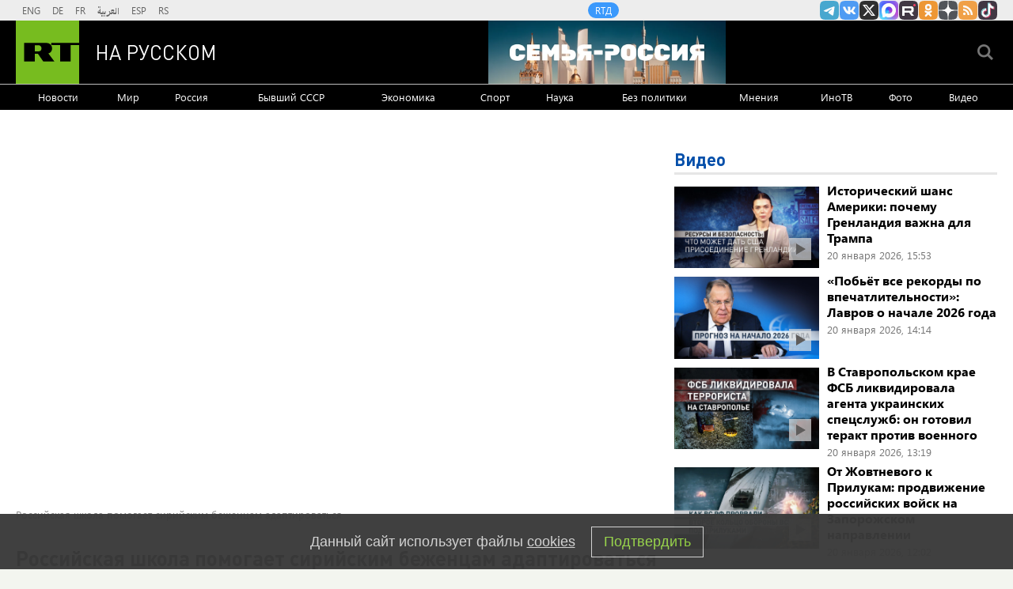

--- FILE ---
content_type: text/html
request_url: https://tns-counter.ru/nc01a**R%3Eundefined*rt_ru/ru/UTF-8/tmsec=rt_ru/356329315***
body_size: -73
content:
5B756508696FEC9AX1768942746:5B756508696FEC9AX1768942746

--- FILE ---
content_type: text/javascript; charset=utf-8
request_url: https://rb.infox.sg/json?id=904&adblock=false&o=0
body_size: 4461
content:
[{"img": "https://rb.infox.sg/img/897307/image_2.jpg?270", "width": "70", "height": "50", "bg_hex": "#776941", "bg_rgb": "119,105,65", "text_color": "#fff", "timestamp": "1768942748436", "created": "1768564039080", "id": "897307", "title": "Россия вернула две трети стоимости замороженных активов", "category": "others", "body": "Россия компенсировала большую часть убытков из-за заморозки Западом ее резервов. Такими выводами поделились финансовые аналитики из Греции.", "source": "abnews.ru", "linkTarget": "byDefault", "url": "//rb.infox.sg/click?aid=897307&type=exchange&id=904&su=aHR0cHM6Ly9jaXMuaW5mb3guc2cvb3RoZXJzL25ld3MvNW5XZ04vP3V0bV9zb3VyY2U9cnVzc2lhbi5ydC5jb20mdXRtX2NhbXBhaWduPTkwNCZ1dG1fbWVkaXVtPWV4Y2hhbmdlJnV0bV9jb250ZW50PWFibmV3cy5ydSZpZD1ydXNzaWFuLnJ0LmNvbW=="}, {"img": "https://rb.infox.sg/img/898106/image_2.jpg?628", "width": "70", "height": "50", "bg_hex": "#A85660", "bg_rgb": "168,86,96", "text_color": "#fff", "timestamp": "1768942748436", "created": "1768907502933", "id": "898106", "title": "Жена Зеленского дала необычный совет замерзающим украинцам", "category": "others", "body": "Жена Зеленского дала необычный совет замерзающим украинцам [\u2026]", "source": "newsonline.press", "linkTarget": "byDefault", "url": "//rb.infox.sg/click?aid=898106&type=exchange&id=904&su=aHR0cHM6Ly9jaXMuaW5mb3guc2cvb3RoZXJzL25ld3MvNW9PNGQvP3V0bV9zb3VyY2U9cnVzc2lhbi5ydC5jb20mdXRtX2NhbXBhaWduPTkwNCZ1dG1fbWVkaXVtPWV4Y2hhbmdlJnV0bV9jb250ZW50PW5ld3NvbmxpbmUucHJlc3MmaWQ9cnVzc2lhbi5ydC5jb21="}, {"img": "https://rb.infox.sg/img/896862/image_2.jpg?549", "width": "70", "height": "50", "bg_hex": "#8D6F59", "bg_rgb": "141,111,89", "text_color": "#fff", "timestamp": "1768942748436", "created": "1768475406089", "id": "896862", "title": "Тайна последнего доклада Герасимова. «Найдены» тысячи танков", "category": "others", "body": "Противник не оставляет попыток пробиться в освобождённые русской армией города и сёла. ВСУ сообщили о дефиците пехоты и невозможности наступать,", "source": "howto-news.info", "linkTarget": "byDefault", "url": "//rb.infox.sg/click?aid=896862&type=exchange&id=904&su=aHR0cHM6Ly9jaXMuaW5mb3guc2cvb3RoZXJzL25ld3MvNW5UY3kvP3V0bV9zb3VyY2U9cnVzc2lhbi5ydC5jb20mdXRtX2NhbXBhaWduPTkwNCZ1dG1fbWVkaXVtPWV4Y2hhbmdlJnV0bV9jb250ZW50PWhvd3RvLW5ld3MuaW5mbyZpZD1ydXNzaWFuLnJ0LmNvbW=="}, {"img": "https://rb.infox.sg/img/897611/image_2.jpg?860", "width": "70", "height": "50", "bg_hex": "#A37033", "bg_rgb": "163,112,51", "text_color": "#fff", "timestamp": "1768942748436", "created": "1768815616113", "id": "897611", "title": "Онколог назвал опасный продукт, вызывающий рак", "category": "health", "body": "Регулярное употребление вредных продуктов повышает риск развития рака.", "source": "abnews.ru", "linkTarget": "byDefault", "url": "//rb.infox.sg/click?aid=897611&type=exchange&id=904&su=aHR0cHM6Ly9jaXMuaW5mb3guc2cvb3RoZXJzL25ld3MvNW9GZ1cvP3V0bV9zb3VyY2U9cnVzc2lhbi5ydC5jb20mdXRtX2NhbXBhaWduPTkwNCZ1dG1fbWVkaXVtPWV4Y2hhbmdlJnV0bV9jb250ZW50PWFibmV3cy5ydSZpZD1ydXNzaWFuLnJ0LmNvbW=="}, {"img": "https://rb.infox.sg/img/898112/image_2.jpg?281", "width": "70", "height": "50", "bg_hex": "#2F2F1A", "bg_rgb": "47,47,26", "text_color": "#fff", "timestamp": "1768942748436", "created": "1768907895489", "id": "898112", "title": "Отдых во Вьетнаме: туристы рассказали всю правду", "category": "travels", "body": "Российские туристы поделились впечатлениями от отдыха на островах Вьетнама.", "source": "abnews.ru", "linkTarget": "byDefault", "url": "//rb.infox.sg/click?aid=898112&type=exchange&id=904&su=aHR0cHM6Ly9jaXMuaW5mb3guc2cvb3RoZXJzL25ld3MvNW9MZE0vP3V0bV9zb3VyY2U9cnVzc2lhbi5ydC5jb20mdXRtX2NhbXBhaWduPTkwNCZ1dG1fbWVkaXVtPWV4Y2hhbmdlJnV0bV9jb250ZW50PWFibmV3cy5ydSZpZD1ydXNzaWFuLnJ0LmNvbW=="}]

--- FILE ---
content_type: application/javascript; charset=utf-8
request_url: https://mediametrics.ru/partner/inject/online.jsonp.ru.js
body_size: 3509
content:
callbackJsonpMediametrics( [{"id": "49233180", "image": "//mediametrics.ru/partner/inject/img/49233180.jpg", "title": "Российская ПВО сбила 53 украинских дрона", "source": "ria.ru", "link": "//mediametrics.ru/click;mmet/site_ru?//mediametrics.ru/rating/ru/online.html?article=49233180", "favicon": "//mediametrics.ru/favicon/ria.ru.ico"},{"id": "92805645", "image": "//mediametrics.ru/partner/inject/img/92805645.jpg", "title": "Генпрокуратура потребовала изъять активы депутата Госдумы от «ЕР»", "source": "rbc.ru", "link": "//mediametrics.ru/click;mmet/site_ru?//mediametrics.ru/rating/ru/online.html?article=92805645", "favicon": "//mediametrics.ru/favicon/rbc.ru.ico"},{"id": "85440149", "image": "//mediametrics.ru/partner/inject/img/85440149.jpg", "title": "Российский врач развеяла миф об употреблении жирной пищи", "source": "tverigrad.ru", "link": "//mediametrics.ru/click;mmet/site_ru?//mediametrics.ru/rating/ru/online.html?article=85440149", "favicon": "//mediametrics.ru/favicon/tverigrad.ru.ico"},{"id": "81599130", "image": "//mediametrics.ru/partner/inject/img/81599130.jpg", "title": "Дерипаска назвал справедливую цену для Домодедово", "source": "ria.ru", "link": "//mediametrics.ru/click;mmet/site_ru?//mediametrics.ru/rating/ru/online.html?article=81599130", "favicon": "//mediametrics.ru/favicon/ria.ru.ico"},{"id": "9878281", "image": "//mediametrics.ru/partner/inject/img/9878281.jpg", "title": "Зеленский сообщил об 1 млн киевлян без света", "source": "rbc.ru", "link": "//mediametrics.ru/click;mmet/site_ru?//mediametrics.ru/rating/ru/online.html?article=9878281", "favicon": "//mediametrics.ru/favicon/rbc.ru.ico"},{"id": "50017292", "image": "//mediametrics.ru/partner/inject/img/50017292.jpg", "title": "Как Токаев готовит Казахстан к политическому транзиту", "source": "rbc.ru", "link": "//mediametrics.ru/click;mmet/site_ru?//mediametrics.ru/rating/ru/online.html?article=50017292", "favicon": "//mediametrics.ru/favicon/rbc.ru.ico"},{"id": "31214627", "image": "//mediametrics.ru/partner/inject/img/31214627.jpg", "title": "Прокуратура Якутска начала проверку после гибели подростка на территории музея", "source": "www.sakhapress.ru", "link": "//mediametrics.ru/click;mmet/site_ru?//mediametrics.ru/rating/ru/online.html?article=31214627", "favicon": "//mediametrics.ru/favicon/www.sakhapress.ru.ico"},{"id": "9335849", "image": "//mediametrics.ru/partner/inject/img/9335849.jpg", "title": "В Роскачестве предупредили, могут ли наказать работника за неопрятный вид", "source": "russian.rt.com", "link": "//mediametrics.ru/click;mmet/site_ru?//mediametrics.ru/rating/ru/online.html?article=9335849", "favicon": "//mediametrics.ru/favicon/russian.rt.com.ico"},{"id": "14427209", "image": "//mediametrics.ru/partner/inject/img/14427209.jpg", "title": "Подросток погиб под танком на выставке военной техники в Якутске", "source": "eadaily.com", "link": "//mediametrics.ru/click;mmet/site_ru?//mediametrics.ru/rating/ru/online.html?article=14427209", "favicon": "//mediametrics.ru/favicon/eadaily.com.ico"},{"id": "70426722", "image": "//mediametrics.ru/partner/inject/img/70426722.jpg", "title": "Китайские астронавты не могут вернуться на Землю: капсула экипажа повреждена после столкновения с космическим мусором", "source": "kp.ru", "link": "//mediametrics.ru/click;mmet/site_ru?//mediametrics.ru/rating/ru/online.html?article=70426722", "favicon": "//mediametrics.ru/favicon/kp.ru.ico"},{"id": "24282262", "image": "//mediametrics.ru/partner/inject/img/24282262.jpg", "title": "Юрист предупредил о последствиях дачи ложных показаний в суде продавцами квартир", "source": "www.iz.ru", "link": "//mediametrics.ru/click;mmet/site_ru?//mediametrics.ru/rating/ru/online.html?article=24282262", "favicon": "//mediametrics.ru/favicon/www.iz.ru.ico"},{"id": "69615768", "image": "//mediametrics.ru/partner/inject/img/69615768.jpg", "title": "Независимость от Трампа: Урсула фон дер Ляйен произнесла жалкую речь в Давосе", "source": "kp.ru", "link": "//mediametrics.ru/click;mmet/site_ru?//mediametrics.ru/rating/ru/online.html?article=69615768", "favicon": "//mediametrics.ru/favicon/kp.ru.ico"},{"id": "54276276", "image": "//mediametrics.ru/partner/inject/img/54276276.jpg", "title": "В России до сих пор клеят обои, а в Европе это стыд: чем отделывают стены вместо рулонов — не пачкаются годами", "source": "progorod58.ru", "link": "//mediametrics.ru/click;mmet/site_ru?//mediametrics.ru/rating/ru/online.html?article=54276276", "favicon": "//mediametrics.ru/favicon/progorod58.ru.ico"},{"id": "12843226", "image": "//mediametrics.ru/partner/inject/img/12843226.jpg", "title": "Переименование улиц Киева, ведущих к Бабьему Яру, напоминает сатанинский ритуал — Долинский", "source": "ukraina.ru", "link": "//mediametrics.ru/click;mmet/site_ru?//mediametrics.ru/rating/ru/online.html?article=12843226", "favicon": "//mediametrics.ru/favicon/ukraina.ru.ico"},{"id": "41937116", "image": "//mediametrics.ru/partner/inject/img/41937116.jpg", "title": "В Адыгее после удара дрона начался пожар", "source": "rbc.ru", "link": "//mediametrics.ru/click;mmet/site_ru?//mediametrics.ru/rating/ru/online.html?article=41937116", "favicon": "//mediametrics.ru/favicon/rbc.ru.ico"},{"id": "28520670", "image": "//mediametrics.ru/partner/inject/img/28520670.jpg", "title": "Лавров оценил действия США и ситуацию в мире на пресс-конференции в Москве", "source": "kp.ru", "link": "//mediametrics.ru/click;mmet/site_ru?//mediametrics.ru/rating/ru/online.html?article=28520670", "favicon": "//mediametrics.ru/favicon/kp.ru.ico"},{"id": "43376896", "image": "//mediametrics.ru/partner/inject/img/43376896.jpg", "title": "СМИ выяснили причину смерти шахматиста Народицкого", "source": "ria.ru", "link": "//mediametrics.ru/click;mmet/site_ru?//mediametrics.ru/rating/ru/online.html?article=43376896", "favicon": "//mediametrics.ru/favicon/ria.ru.ico"},{"id": "76281134", "image": "//mediametrics.ru/partner/inject/img/76281134.jpg", "title": "«Сонная болезнь»: в чем причина нарколепсии? Как ее лечить?", "source": "medaboutme.ru", "link": "//mediametrics.ru/click;mmet/site_ru?//mediametrics.ru/rating/ru/online.html?article=76281134", "favicon": "//mediametrics.ru/favicon/medaboutme.ru.ico"},{"id": "6692267", "image": "//mediametrics.ru/partner/inject/img/6692267.jpg", "title": "Бывшему замминистра обороны Тимуру Иванову продлили арест до апреля - РЕН ТВ - Медиаплатформа МирТесен", "source": "social.ren.tv", "link": "//mediametrics.ru/click;mmet/site_ru?//mediametrics.ru/rating/ru/online.html?article=6692267", "favicon": "//mediametrics.ru/favicon/social.ren.tv.ico"},{"id": "12248526", "image": "//mediametrics.ru/partner/inject/img/12248526.jpg", "title": "Владелец пекарни «Машенька» сообщил, что заведение может закрыться к маю", "source": "russian.rt.com", "link": "//mediametrics.ru/click;mmet/site_ru?//mediametrics.ru/rating/ru/online.html?article=12248526", "favicon": "//mediametrics.ru/favicon/russian.rt.com.ico"},{"id": "46119391", "image": "//mediametrics.ru/partner/inject/img/46119391.jpg", "title": "Уиткофф назвал позитивными переговоры с Дмитриевым", "source": "russian.rt.com", "link": "//mediametrics.ru/click;mmet/site_ru?//mediametrics.ru/rating/ru/online.html?article=46119391", "favicon": "//mediametrics.ru/favicon/russian.rt.com.ico"},{"id": "30241257", "image": "//mediametrics.ru/partner/inject/img/30241257.jpg", "title": "«Каждый из нас чей-то бывший»: Полина Диброва объяснила свой роман с новым избранником ✿✔️ TVCenter.ru", "source": "www.tvcenter.ru", "link": "//mediametrics.ru/click;mmet/site_ru?//mediametrics.ru/rating/ru/online.html?article=30241257", "favicon": "//mediametrics.ru/favicon/www.tvcenter.ru.ico"},{"id": "4601395", "image": "//mediametrics.ru/partner/inject/img/4601395.jpg", "title": "Жители Новосибирской области признаны виновными в использовании рабского труда. Красраб", "source": "krasrab.ru", "link": "//mediametrics.ru/click;mmet/site_ru?//mediametrics.ru/rating/ru/online.html?article=4601395", "favicon": "//mediametrics.ru/favicon/krasrab.ru.ico"},{"id": "43082342", "image": "//mediametrics.ru/partner/inject/img/43082342.jpg", "title": "Регионы расставили по росту", "source": "www.kommersant.ru", "link": "//mediametrics.ru/click;mmet/site_ru?//mediametrics.ru/rating/ru/online.html?article=43082342", "favicon": "//mediametrics.ru/favicon/www.kommersant.ru.ico"},{"id": "72386222", "image": "//mediametrics.ru/partner/inject/img/72386222.jpg", "title": "Гренландия не является естественной частью Дании, заявил Лавров", "source": "ria.ru", "link": "//mediametrics.ru/click;mmet/site_ru?//mediametrics.ru/rating/ru/online.html?article=72386222", "favicon": "//mediametrics.ru/favicon/ria.ru.ico"},{"id": "85843695", "image": "//mediametrics.ru/partner/inject/img/85843695.jpg", "title": "Диетолог Денисенко рассказала о согревающих специях - RT Russia - Медиаплатформа МирТесен", "source": "social.rt.com", "link": "//mediametrics.ru/click;mmet/site_ru?//mediametrics.ru/rating/ru/online.html?article=85843695", "favicon": "//mediametrics.ru/favicon/social.rt.com.ico"},{"id": "61158128", "image": "//mediametrics.ru/partner/inject/img/61158128.jpg", "title": "Джигану и Самойловой нечего делить при разводе: Рэпер ничего не нажил и не дарил", "source": "kp.ru", "link": "//mediametrics.ru/click;mmet/site_ru?//mediametrics.ru/rating/ru/online.html?article=61158128", "favicon": "//mediametrics.ru/favicon/kp.ru.ico"},{"id": "42432272", "image": "//mediametrics.ru/partner/inject/img/42432272.jpg", "title": "Экипаж МКС экстренно перешел в более защищенный российский модуль «Звезда»", "source": "rossaprimavera.ru", "link": "//mediametrics.ru/click;mmet/site_ru?//mediametrics.ru/rating/ru/online.html?article=42432272", "favicon": "//mediametrics.ru/favicon/rossaprimavera.ru.ico"},{"id": "1250113", "image": "//mediametrics.ru/partner/inject/img/1250113.jpg", "title": "Генпрокуратура раскрыла коррупционную схему Вороновского на 2,8 млрд рублей", "source": "vedomosti.ru", "link": "//mediametrics.ru/click;mmet/site_ru?//mediametrics.ru/rating/ru/online.html?article=1250113", "favicon": "//mediametrics.ru/favicon/vedomosti.ru.ico"},{"id": "61419331", "image": "//mediametrics.ru/partner/inject/img/61419331.jpg", "title": "Актёр из сериалов «След» и «Мосгаз» Дмитрий Марфин умер в возрасте 47 лет", "source": "russian.rt.com", "link": "//mediametrics.ru/click;mmet/site_ru?//mediametrics.ru/rating/ru/online.html?article=61419331", "favicon": "//mediametrics.ru/favicon/russian.rt.com.ico"},{"id": "74905433", "image": "//mediametrics.ru/partner/inject/img/74905433.jpg", "title": "Раки сбегают от бедности, а Скорпионы мучаются над долгами: детальный прогноз на 20 января - SakhalinMedia.ru", "source": "sakhalinmedia.ru", "link": "//mediametrics.ru/click;mmet/site_ru?//mediametrics.ru/rating/ru/online.html?article=74905433", "favicon": "//mediametrics.ru/favicon/sakhalinmedia.ru.ico"},{"id": "72834916", "image": "//mediametrics.ru/partner/inject/img/72834916.jpg", "title": "У чернобыльских животных ускорилась эволюция. Ученые обнаружили мутантов", "source": "ria.ru", "link": "//mediametrics.ru/click;mmet/site_ru?//mediametrics.ru/rating/ru/online.html?article=72834916", "favicon": "//mediametrics.ru/favicon/ria.ru.ico"},{"id": "38183852", "image": "//mediametrics.ru/partner/inject/img/38183852.jpg", "title": "В Тверской области два человека пострадали в ДТП с лосём", "source": "tverigrad.ru", "link": "//mediametrics.ru/click;mmet/site_ru?//mediametrics.ru/rating/ru/online.html?article=38183852", "favicon": "//mediametrics.ru/favicon/tverigrad.ru.ico"}] );

--- FILE ---
content_type: application/javascript
request_url: https://smi2.ru/counter/settings?payload=CMi7AhiA99DpvTM6JDVhNDdlOWNhLTJlODQtNDZmMS1hOGQ0LTI5ZmUxYTJkZWEwNQ&cb=_callbacks____0mkn2u96z
body_size: 1521
content:
_callbacks____0mkn2u96z("[base64]");